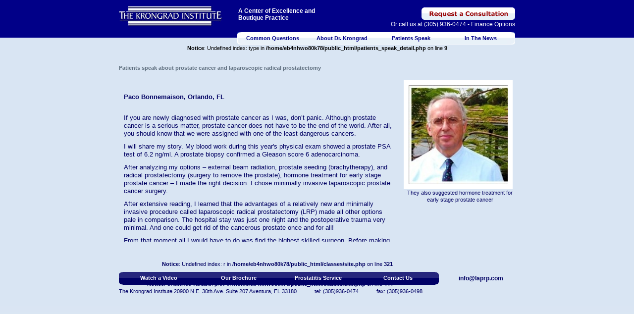

--- FILE ---
content_type: text/html; charset=UTF-8
request_url: http://laprp.com/patients_speak_detail.php?aid=285
body_size: 3885
content:
<!DOCTYPE html PUBLIC "-//W3C//DTD XHTML 1.0 Transitional//EN" "http://www.w3.org/TR/xhtml1/DTD/xhtml1-transitional.dtd">
<html xmlns="http://www.w3.org/1999/xhtml">
<head>
<meta http-equiv="Content-Type" content="text/html; charset=iso-8859-1" />

				<title>hormone treatment for early stage prostate cancer external beam</title>
				<meta name="title" content="hormone treatment for early stage prostate cancer external beam" />	
				<meta name="description" content="<p>He considered all options from hormone treatment for early stage prostate cancer to prostate cancer external beam radiation. </p>" />	
				<meta name="keywords" content="hormone treatment for early stage prostate cancer external beam radiation" />	
				<link rel="stylesheet" href="css/site.css" media="all" type="text/css" />
<script type="text/javascript" language="javascript" src="js/mNav.js"></script>
<script type="text/javascript">
	function confirmTheClick($iName)
		{
			var agree=confirm("Are you sure you wish to perform this action?\nCheck your work!");
			if (agree)
				return true;
			else
				return false;
		}
</script>
</head>
<body><div id="topSection">
	<div class="logoArea"><a href="index.php"><img src="../img/logo.jpg" alt="Home|Laparoscopic Radical Prostatectomy" title="Home|Laparoscopic Radical Prostatectomy" border="0" /></a><label>Dr. Krongrad</label></div>
	<div class="sloganArea">
		<h1>A Center of Excellence and<br/>Boutique Practice</h1>
		<div class="callToActionButton">
		<a href="/request_a_consultation.php"><img src="img/krongrad_call_to_action.gif" border="0" /></a><br/>
		<span class="callToActionText">Or call us at (305) 936-0474 - <a href="finance_options.php" style="color:#fff;text-decoration:underline;">Finance Options</a></span>
		</div>
		<br clear="all"/>
		<div class="navContainer">
			<ul id='nav'>
				<li><a href='#'>Common Questions</a>
					<ul>
						<li class='top'><a href='cq_prostate.php'>The Prostate</a></li>
						<li><a href='cq_procedure.php'>The Procedure</a></li>
						<li><a href='cq_patient.php'>The Patient</a></li>						
					</ul>
				</li>
				<li><a href='#'>About Dr. Krongrad</a>
					<ul>
						<li class='top'><a href='about_drkrongrad.php'>Summary</a></li>
						<li><a href='selected_publications.php'>Publications</a></li>
						<li><a href='biosketch.php'>Biosketch</a></li>
					</ul>		
				</li>
				<li><a href='patients_speak.php'>Patients Speak</a></li>
				<li class="mainLast"><a href='#'>In The News</a>
					<ul>
						<li class='top'><a href='print.php'>Print</a></li>
						<li><a href='tv.php'>TV</a></li>
						<li><a href='radio.php'>Radio</a></li>
						<li><a href='editorials.php'>Editorials</a></li>
						<li><a href='spanish.php'>Espa&ntilde;ol</a></li>
						<li><a href='press.php'>Press Releases</a></li>
						<li><a href='blog.php'>Blog</a></li>
					</ul>		
				</li>
			</ul>
		</div>
	</div>
</div><br />
<b>Notice</b>:  Undefined index: type in <b>/home/eb4nhwo80k78/public_html/patients_speak_detail.php</b> on line <b>9</b><br />
<!-- BEGIN  Main Content Area -->
<div class="mainContent_sub">
	<div class="leftSide"><h2>Patients speak about prostate cancer and laparoscopic radical prostatectomy<br/><img src="img/box.gif" border="0" alt="" /></h2>
		<div class="scrollBlockDetail">
			
				<h4>Paco Bonnemaison, Orlando, FL</h4>
				<span class="author"></span><br/>
				<p>If you are newly diagnosed with prostate cancer as I was, don&rsquo;t panic. Although prostate cancer is a serious matter, prostate cancer does not have to be the end of the world. After all, you should know that we were assigned with one of the least dangerous cancers.</p><p>I will share my story. My blood work during this year's physical exam showed a <a href="../patients_speak_detail.php?aid=12" title="prostate PSA test">prostate PSA test</a> of 6.2 ng/ml. A <a href="../patients_speak_detail.php?aid=51" title="prostate biopsy">prostate biopsy</a> confirmed a <a href="../patients_speak_detail.php?aid=51" title="Gleason score 6">Gleason score 6</a> <a href="../question_answer.php?aid=99" title="adenocarcinoma">adenocarcinoma</a>.</p><p>After analyzing my options &ndash; <strong>external beam</strong> radiation, prostate seeding (brachytherapy), and radical prostatectomy (surgery to remove the prostate), <strong><a href="../question_answer.php?aid=232" title="hormone">hormone</a> treatment for early stage prostate cancer</strong>&nbsp;&ndash; I made the right decision: I chose minimally invasive laparoscopic <a href="..//" title="prostate cancer surgery">prostate cancer surgery</a>.</p><p>After extensive reading, I learned that the advantages of a relatively new and minimally invasive procedure called <a href="..//" title="laparoscopic radical prostatectomy">laparoscopic radical prostatectomy</a> (LRP) made all other options pale in comparison. The hospital stay was just one night and the postoperative trauma very minimal. And one could get rid of the cancerous prostate once and for all!</p><p>From that moment all I would have to do was find the highest skilled surgeon. Before making my final decision I did my homework, avidly searching the net and reading all kinds of articles and opinions about this subject. My research paid off when I found Dr. Krongrad, a Miami surgeon who pioneered LRP in the United States. I couldn't have possibly found anyone else with such an impressive level of specialization in this type of surgery. LRP is all he does. Period. And that's all I needed to know in addition to reading his impressive credentials.</p><p>I called Dr. Krongrad immediately and he must have sensed my state of mind because he scheduled the operation for me in record time. After a series of required pre-surgical tests to be eligible for laparoscopic radical prostatectomy, on August 28th Dr. Krongrad removed the cancerous prostate out of my body at the Aventura Hospital in Aventura, Miami. </p><p>I could not be happier when he confirmed that the prostate cancer was organ-confined! Of course I will have to test my PSA levels periodically from now on. Chances are excellent that the prostate cancer will never recur. </p><p>Dr. Krongrad treated me with the greatest kindness and humanity. Ruth and Hope, his super efficient assistants, were likewise extremely sweet and accommodating.</p><p>I am now recuperating rapidly and was back to work just one week after my laparoscopic radical prostatectomy!</p><p>Don't hesitate. And best luck to you.</p>		
		</div>
		<div class="linkRight"><br />
<b>Notice</b>:  Undefined index: r in <b>/home/eb4nhwo80k78/public_html/classes/site.php</b> on line <b>321</b><br />
<br />
<b>Notice</b>:  Undefined variable: prev in <b>/home/eb4nhwo80k78/public_html/classes/site.php</b> on line <b>444</b><br />
&nbsp;&nbsp;&nbsp;&nbsp;</div>
	</div>
	<div class="rightSide">
		
				<div class="imgShow">
					<img src="files/img/46eff38bac9d0.jpg" alt="hormone treatment for early stage prostate cancer external beam radiation" title="hormone treatment for early stage prostate cancer external beam radiation" />	
				</div>
				<label>They also suggested hormone treatment for early stage prostate cancer</label>		
	</div>
</div>

<!-- END  Main Content Area -->
<!-- SiteCatalyst code version: H.11.
Copyright 1997-2007 Omniture, Inc. More info available at
http://www.omniture.com -->
<script language="JavaScript" src="http://www.laprp.com/s_code.js"></script>
<script language="JavaScript"><!--
/* You may give each page an identifying name, server, and channel on
the next lines. */
s.pageName="Detail"
s.channel="Patients Speak"
/************* DO NOT ALTER ANYTHING BELOW THIS LINE ! **************/
var s_code=s.t();if(s_code)document.write(s_code)//--></script>
<script language="JavaScript"><!--
if(navigator.appVersion.indexOf('MSIE')>=0)document.write(unescape('%3C')+'\!-'+'-')
//--></script><noscript><a href="http://www.omniture.com" title="Web Analytics"><img
src="http://thatagency.112.2o7.net/b/ss/that-melia-dev/1/H.11--NS/0"
height="1" width="1" border="0" alt="" /></a></noscript><!--/DO NOT REMOVE/-->

<!-- End SiteCatalyst code version: H.11. -->
<div class="footer">
	<div class="footernavContainer">
			<ul id="footerNav">
				<li><a href="http://laprp.com/media/Krongrad_Living_The_Life_10-14-08.wmv" target="_blank" class="wMain">Watch a Video</a></li>
				<li><a href="#" class="wMain">Our Brochure</a>
					<ul>
						<li><a href="brochure.php">English</a></li>
						<li><a href="brochure.php?ln=Spanish">Spanish</a></li>
						<li class="bottom"><a href="brochure.php?ln=Portuguese">Portuguese</a></li>
					</ul>
				</li>
                 <li><a href="http://prostatitissurgery.com/" class="wMain" target="_blank">Prostatitis Service</a></li>                
                <!--<li><a href="http://laprp.com/files/pdf/First_Do_No_Harm.pdf" class="wMain" target="_blank">First Do No Harm</a></li>
				<li><a href="request_a_consultation.php" class="wMain">Request a Consultation</a></li> -->
				<li><a href="#" class="wMain">Contact Us</a>
					<ul>
                        <li><a href="finance_options.php">Finance Options</a></li>
						<li><a href="git_map.php">Get Directions</a></li>
						<li class="bottom"><a href="git_hoperuth.php">Hope and Ruth</a></li>
					</ul>
				</li>
			</ul>
	</div>
	<a href="mailto:info@laprp.com" class="emailLink">info@laprp.com</a>
	<br clear="all" />
	<span class="footerAddress">The Krongrad Institute   20900 N.E. 30th Ave. Suite 207 Aventura, FL 33180&nbsp;&nbsp;&nbsp;&nbsp;&nbsp;&nbsp;&nbsp;&nbsp;&nbsp;&nbsp;&nbsp;&nbsp;tel: (305)936-0474&nbsp;&nbsp;&nbsp;&nbsp;&nbsp;&nbsp;&nbsp;&nbsp;&nbsp;&nbsp;&nbsp;&nbsp;fax: (305)936-0498</span><br/>
</div><br/>
<script type="text/javascript">
var gaJsHost = (("https:" == document.location.protocol) ? "https://ssl." : "http://www.");
document.write(unescape("%3Cscript src='" + gaJsHost + "google-analytics.com/ga.js' type='text/javascript'%3E%3C/script%3E"));
</script>
<script type="text/javascript">
var pageTracker = _gat._getTracker("UA-2943962-3");
pageTracker._initData();
pageTracker._trackPageview();
</script>
</body>
</html>


--- FILE ---
content_type: text/css
request_url: http://laprp.com/css/site.css
body_size: 3412
content:
/* CSS Document  -- 800x600 */
* {
	margin: 0px;
	padding: 0px;
	}
body {
	font-family: Arial, Verdana, helvetica,sans-serif;
	font-size: 11px;
	background-color: #E7EEF7;
	text-align: center;
	margin: 0px;
	padding: 0px;
	background-image: url(../img/bg_body.gif);
	background-repeat: repeat-x;
	background-position: left top;
	line-height:1.3em;
	}
a, a:link, a:visited {
	color: #000062;
	text-decoration:none;
}
#topSection {
	position: relative;
	width: 800px;
	height: 76px;
	margin: 0px auto;
	padding: 0px;
	z-index: 1;
	}
#topSection .logoArea {
	float: left;
	display: block;
	margin: 12px 0px 0px 0px;
	padding: 0px;
	width: 210px;
	}
#topSection .logoArea  label{
	display: none;
	}
#topSection .sloganArea {
	float: right;
	text-align:left;
	display: block;
	margin: 0px;
	padding: 15px 0px 0px 0px;
	width: 589px;
	}
#topSection .sloganArea h1 {
	float: left;
	width: 300px;
	text-align:left;
	font-weight: bold;
	color: #fff;
	font-size: 12px;
	margin: 0px;
	padding: 0 0 0 30px;
	}
#topSection .sloganArea .callToActionButton {
	text-align:right;
	float: right;
	padding: 0;
	margin: 0;
	}
#topSection .sloganArea span.callToActionText {
	text-align:right;
	padding: 0;
	height: 18px;
	line-height: 18px;
	margin: 0;
	font-size: 12px;
	color: #fff;
	}
/* MAIN CONTENTS */
.mainContent_home {
	position: relative;
	color: #000062;
	clear: both;
	width: 800px;
	margin: 25px auto 0px auto;
	padding: 0px;
	height: 400px;
	}
.mainContent_home .leftSide {
	float: left;
	width: 300px;
	margin: 0px;
	padding: 0px;
	}
.mainContent_home .leftSide img.homeMainImg {
	margin-top: 24px;
}
.mainContent_home .leftSide label.titleLabel {
	clear: both;
	float:none;
	margin: 0px;
	padding: 0px;
	width: 246px;
	text-align: center;
	color: #000062;
}
.mainContent_home .rightSide {
	float: right;
	margin: 0px;
	width: 500px;
	text-align: left;
	padding: 20px 0px 0px 0px;
	height: inherit;
	}
.mainContent_home .rightSide  p{
	line-height: 1.3em;
	margin: 0px 0px 20px 20px;
	width: 438px;
	font-size: 13px;
	color: #000066;
	font-family: Arial, Verdana, helvetica,sans-serif;
	text-align: left;
	padding: 0px;
	}	
.mainContent_home .rightSide p.hometext  {
	margin-top: 3px;
}
.mainContent_home .rightSide  p.small{
	line-height: normal;
	margin: 0px 0px 0px 20px;
	width: 425px;
	font-size: 9px;
	font-family: Arial, Verdana, helvetica,sans-serif;
	text-align: left;
	padding: 0px;
	}		
/* Flash Container */
.flashContainer {
	float: right;
	clear: both;
	width: 425px;
	height: 133px;
	text-align:right;
	position: relative;
	z-index: 0;
	background-image: transparent;
	margin: 10px 0px 0px 0px;
	padding: 0px 0px 0px 0px;
	}	
/* MAIN CONTENT SUB */
.mainContent_sub {
	color: #000062;
	position: relative;
	clear: both;
	width: 800px;
	margin: 25px auto 0px auto;
	padding: 0px;
	height: 400px;
	}
.mainContent_sub .leftSide {
	float: left;
	text-align: left;
	line-height: 1.3em;
	font-family: Arial, Verdana, helvetica,sans-serif;
	font-size: 13px;
	margin: 0px;
	padding: 0px;
	color: #A1AEC2;
	height: 400px;
	width: 570px !important;
	width: 570px;
	}
.mainContent_sub .leftSide h2 , .mainContent_sub .leftSideGallery  h2, .mainContent_sub  h2{
	font-size: 11px;
	text-align:left;
	color: #5E6E7E;
	margin: 0px;
	padding: 0px;
	}
.mainContent_sub .leftSide h2 img , .mainContent_sub .leftSideGallery  h2 img {
	margin: 0px;
	padding: 0px;
	border: none;
	}
.mainContent_sub .leftSide h4,  .mainContent_sub .leftSideGallery  h4, .mainContent_sub .scrollBlockDetail h4{
	color: #000062;
	font-size: 13px;
	margin: 0px;
	padding: 0px;
	}
.mainContent_sub .leftSide p {
	line-height: 1.3em;
	color: #000062;
	margin: 10px 0px 10px 0px;
	width: 97%;
	font-size: 13px;
	font-family: Arial, Verdana, helvetica,sans-serif;
	text-align: left;
	padding: 0px;
	}

.mainContent_sub .leftSide .playerBox {
	margin: 0px auto;
	width: 560px;
	text-align:center;
	font-size: 13px;
	padding:inherit;
	}

.mainContent_sub .leftSide .scrollBlock p, .mainContent_sub .leftSide .scrollBlockDetail  p {
	line-height: 1.3em;
	color: #000062;
	margin: 10px 0px 10px 0px;
	font-size: 13px;
	font-family: Arial, Verdana, helvetica,sans-serif;
	text-align: left;
	padding: 0px;
	width: 97%;
	}
.mainContent_sub .leftSide .scrollBlock span.dateRow, .mainContent_sub .leftSide .scrollBlockDetail  span.dateRow {
	float: left;
	width: 60px;
	margin: 0px 10px 0px 0px;
	padding: 0px;
	}

.mainContent_sub .leftSide .scrollBlock {
	color: #000062;
	margin: 20px 0px 0px 0px;
	padding: 0px 0px 0px 10px;
	height: 340px;
	overflow:auto;
	width: 98%;
	}
.mainContent_sub .leftSide .scrollBlockDetail {
	color: #000062;
	font-size: 13px;
	font-family: Arial, Verdana, helvetica,sans-serif;
	margin: 5px 0px 0px 0px;
	padding: 25px 0px 0px 10px;
	height: 300px;
	overflow:auto;
	width: 98% !important;
	width/**/: 98%;
	}
.mainContent_sub .leftSideGallery {
	float: left;
	text-align: left;
	margin: 0px;
	padding: 0px;
	color: #A1AEC2;
	height: auto;
	width: 495px !important;
	width/**/: 495px;
		}
.mainContent_sub .leftSideGallery .scrollBlockDetailGallery{
	color: #000062;
	margin: 5px 0px 0px 0px;
	padding: 25px 0px 0px 10px;
	font-size: 11px;
	font-family: Arial, Verdana, helvetica,sans-serif;
	height: 300px;
	overflow:auto;
	width: 99%;
	}
.mainContent_sub .rightSideGallery {
	float: right;
	margin: 0px;
	width: 300px;
	height: auto;
	text-align: right;
	padding: 50px 0px 0px 0px;
	}	
.mainContent_sub .leftSideGallery .scrollBlockDetailGallery img.gallery{
	width: 66px;
	height: 69px;
	overflow: hidden;
	float: left;
	padding: 0px 28px 28px 0px;
	margin: 0px;
	border: none;
/*
   height: expression( this.scrollHeight > 68 ? "69px" : "auto" );
   max-height: 69px;
*/
	}
.mainContent_sub .leftSide  .linkRight {
	text-align:right;
	font-size: 11px;
	margin: 15px 0px 0px 0px;
	padding: 0px 0px 0px 0px;
	height: 20px;
	line-height: 20px;
	color: #000062;
	width: 97%;
	}
.mainContent_sub .leftSide  .linkRight  a {
	color: #000062;
	font-size: 11px;
	font-weight: normal;
	text-decoration:underline;
	margin: 0px 0px 0px 0px;
	padding: 0px;
	}
.linkRightBold {
	text-align:right;
	font-size: 12px;
	margin: 15px 0px 0px 0px;
	padding: 0px 0px 0px 0px;
	height: 20px;
	line-height: 20px;
	color: #000062;
	width: 97%;
	}
.linkRightBold  a {
	color: #000062;
	font-size: 12px;
	font-weight: normal;
	text-decoration:underline;
	margin: 0px 0px 0px 0px;
	padding: 0px;
	}	
.mainContent_sub .leftSide .scrollBlock  ul , .mainContent_sub .leftSide .scrollBlockDetail  ul{
	list-style-type:none;
	margin: 0px;
	padding: 0px;
	font-family: Arial, Verdana, helvetica,sans-serif;
	font-size:12px;
	width: 535px !important;
	width/**/: 535px;
	}
.mainContent_sub .leftSide .scrollBlock  ul li , .mainContent_sub .leftSide .scrollBlockDetail  ul li{
	height: auto;
	line-height: 14px;
	border-bottom: 1px solid #fff;
	margin: 0px;
	padding: 10px 0px 10px 10px;
	}
.mainContent_sub .leftSide .scrollBlock  ul li.bg1, .mainContent_sub .leftSide .scrollBlockDetail  ul li.bg1 {
	background-color: #D5E1EE;
	}
.mainContent_sub .leftSide .scrollBlock  ul li span.dateField, .mainContent_sub .leftSide .scrollBlockDetail  ul span.dateField { 	
	float: left;
	width: 75px;
	margin: 0px 10px 0px 0px;
	padding: 0px 10px 0px 0px;
	border-right: 1px solid #A9B8CD;
	}
.mainContent_sub .leftSide .scrollBlock  ul li span.pubField, .mainContent_sub .leftSide .scrollBlockDetail  ul span.pubField { 	
	float: left;
	width: 90px;
	font-style:italic;
	color: #555B7E;
	margin: 0px 10px 0px 0px;
	padding: 0px 10px 0px 0px;
	border-right: 1px solid #A9B8CD;
	}
.mainContent_sub .rightSide {
	float: right;
	margin: 0px;
	width: 225px;
	text-align: right;
	padding: 0px;
	}
.mainContent_sub .rightSide .imgShow {
	margin: 33px 0px 0px 0px;
	padding: 0px 0px 0px 0px;
	border: 10px solid #fff;
	background-color: #fff;
	width: 200px;
	overflow: hidden;
   height: expression( this.scrollHeight > 250 ? "251px" : "auto" ); /* sets max-height for IE */
   max-height: 252px; /* sets max-height value for all standards-compliant browsers */
	}
.mainContent_sub .rightSide img {
	margin: 0px;
	padding: 0px 0px 0px 0px;
	width: 200px;
	}
.mainContent_sub .rightSide img.noBorder {
	margin: 33px 0px 0px 0px;
	padding: 0px 0px 0px 0px;
	border: none;
	width: 220px;
	max-height: 278px;
	overflow: hidden;
	}
.mainContent_sub .rightSideNoSpace {
	float: right;
	margin: 0px;
	width: 225px;
	text-align: right;
	padding: 0px;
	}
.mainContent_sub .rightSideNoSpace form, .mainContent_sub .rightSideNoSpace a {
	text-align: left;
	float: left;
	margin-bottom: 5px;
	margin-left: 20px;
	}
form.blogSearch {
	position: inherit;
	margin: 60px 0px 0px 0px;
	bottom: 0px;
	padding: 0px;
	}	
.mainContent_sub .rightSideNoSpace img {
	margin: 0px 0px 0px 0px;
	padding: 0px 0px 0px 0px;
	border: none;
	}
.mainContent_sub .rightSide img.rails {
	margin: 24px 0px 0px 0px;
	padding: 0px 0px 0px 0px;
	border: none;
	}
.mainContent_sub .rightSide label , .mainContent_sub .rightSideNoSpace label{
	float: right;
	clear: both;
	color: #000062;
	width: 99%;
	margin: 0px;
	padding: 0px;
	text-align:center;
}

/* Footer */
.footer {
	position: relative;
	text-align:left;
	clear: both;
	width: 800px;
	margin: 20px auto 0px auto;
	padding: 0px;
	height: 26px;
	line-height: 26px;
	}
.emailLink {
	float: left;
	margin: 0px 5px 0px 40px;
	padding: 0px;
	color: #000062;
	font-weight: bold;
	font-size: 12px;
}
.wipe5 {
	height: 5px;
	line-height: 5px;
	clear: both;
}
.wipe10 {
	height: 10px;
	line-height: 10px;
	clear: both;
}
.wipe20 {
	height: 20px;
	line-height: 10px;
	clear: both;
}
.thdrcell {
	background-color:#F3F0E7;
    font-family: Arial, Verdana, helvetica,sans-serif;
    font-size:12px;
    font-weight:bold;
    padding:5px;
    border-bottom:1px solid #C8BA92;
    }
         
.tdatacell {
	font-family: Arial, Verdana, helvetica,sans-serif;
    font-size:12px;
    padding:5px;
	background-color: #ffffff;
    }
         
.dvhdr1 {
	font-family: Arial, Verdana, helvetica,sans-serif;
	font-size:10px;
	font-weight:bold;
	text-align:left;
	padding:3px 10px;
	color: #fff;
	background-image: url(../img/quote_top.gif);
	background-repeat: no-repeat;
	background-position: left top;
    width:130px !important;
    width/**/:135px;
    }

.dvbdy1 {
    font-family: Arial, Verdana, helvetica,sans-serif;
    font-size:10px;
	text-align:right;
	color: #fff;
    padding: 3px 10px;
	margin: 0px;
	background-image: url(../img/quote_top.gif);
	background-repeat: no-repeat;
	background-position: left bottom;
    width:130px !important;
    width/**/:135px;
    }
.dogvdvhdr {
    background-color:#C4D5E3;
    font-weight:bold;
	border: 1px solid #C4D5E3;
    padding:10px;
    width:280px !important;
    width/**/:290px;
	}
         
.dogvdvbdy {
    border: 1px solid #C4D5E3;
    border-top: none;
    padding:10px;
	width:280px !important;
    width/**/:290px;
    }
         
.pgdiv {
    height:250px;
    background-color:#E9EFF4;
    border:1px solid #C4D5E3;
    padding:10px;
    margin-bottom:20px;
    font-family: Arial, Verdana, helvetica,sans-serif;
    font-size:12px;
	width:300px !important;
    width/**/:310px;
    }
	
form {
	margin: 0px;
	padding: 0px;
	}
	
.getinTouchLeft {
	float: left;
	padding:0px;
	margin:0px; 
	width: 400px;
	font-family: Arial, Verdana, helvetica,sans-serif;
   font-size: 13px;
   line-height: 1.3em;
	text-align: left; 	
	}	
.getinTouchRight {
	float: right;
	padding:0px;
	margin:0px;
	width: 400px;
	text-align: center;
	}	
.addressBox {
	clear:both;
	text-align:left;
	height: 86px;
	margin: 0px; 
	padding: 0px;
	font-family: Arial, Verdana, helvetica,sans-serif;
    font-size:12px;
	}	
.addressBox img {
	float: left; 
	padding: 0px 5px 0px 0px;
	}
	
/* NEW TOP NAV */
.navContainer {
	width: 561px;
	float: right;
	clear: both;
	text-align:left;
	margin: 7px 0px 0px 0px;
	padding: 0px;
	height: 25px;
	line-height: 25px;
	background-image: url(../img/bg_main_nav_nl.jpg);
	background-repeat: no-repeat;
	background-position: left center;
}
#nav, #nav ul {
	list-style:none; 
	margin:0px 0px 0px 1px; 
	padding:0px; 
	}
#nav a {
	display:block; 
	line-height:25px; 
	text-align: center;
	width: 140px;
	}
#nav a:link, #nav a:visited, #nav a:active {
	color:#000088;
	text-decoration:none; 
	}
#nav a:hover {
	color:#000088; 
	}
#nav li:hover ul, #nav li.over ul {
	left: -1px;
	top:21px;
	}
#nav li {
	position:relative; 
	float:left;
	display:block;
	text-align:center;
	margin: 0px;
	padding: 0px;
	font-family:Arial;
	font-size:11px;
	width: 140px;
	font-weight:bold; 
	}
#nav li ul {
	position:absolute;
	left:-999em;
	width:128px !important;
	width/**/: 140px;	
	} 
#nav li ul li { 
	text-align:left;
	font-weight:normal;
	font-size:11px;
	background-color:#E8F0F7;
	padding:0px 6px;
	background-image: none;
	border-bottom:1px solid #c8d1dd;
	width:128px !important;
	width/**/:128px;
	}
#nav li ul li a {
	line-height:24px;
	text-align: left;
	}
#nav li ul li.top {
	border-top:4px solid #E8F0F7; 
	}
#nav li ul.navLast {
	width:120px !important;
	width/**/:120px;
	}

/* NEW FOOTER NAV */
.footernavContainer {
	width: 646px;
	float: left;
	clear: both;
	text-align:left;
	margin: 0px;
	padding: 0px;
	height: 26px;
	line-height: 26px;
	background-image: url(../img/bg_footer_nav_nl.png);
	background-repeat: no-repeat;
	background-position: left center;
}
#footerNav, #footerNav ul {
	list-style:none; 
	margin:0px; 
	padding:0px; 
	}
#footerNav a {
	display:block; 
	line-height:25px; 
	text-align: center;
	}
#footerNav a:link, #footerNav a:visited, #footerNav a:active {
	color:#000088;
	text-decoration:none; 
	}
#footerNav a:hover {
	color:#000088; 
	}
#footerNav a.wMain{
	color: #fff;
	}	
#footerNav a.wMain:visited{
	color: #fff;
	}	
#footerNav a.wMain:hover{
	color: #fff;
	}	
#footerNav li:hover ul, #footerNav li.over ul {
	left: -1px;
	bottom: 25px !important;
	bottom/**/:24px;
	}
#footerNav li {
	position:relative; 
	float:left;
	display:block;
	width:161px;
	text-align:center;
	font-family:Arial;
	font-size:11px;
	font-weight:bold; 
	}
#footerNav li ul {
	position:absolute;
	left:-999em;
	z-index: 100;
	width:149px !important;
	width/**/: 161px;
	} 
#footerNav li ul li { 
	text-align:left;
	font-size:11px;
	font-weight: normal;
	background-color:#F8FBFF;
	padding:0px 6px;
	z-index: 100;
	border:none; 
	border-bottom:1px solid #A9C4DC;
	width:149px !important;
	width/**/: 149px;
	}
#footerNav li ul li a {
	line-height:24px;
	text-align: left;
	}
#footerNav li ul li.bottom {
	border-bottom: none; 
	}
#footerNav li ul.footerNavLast {
	width:120px !important;
	width/**/:120px;
	}


.footer span {
	clear: both;
	font-size: 9px;
}



/*   */	
.scrollBlockDetail table.bio {
	font-family: Arial, Verdana, helvetica,sans-serif;
    font-size:12px;
	margin: 0px;
	padding: 0px;
	width: 97%;
}
.scrollBlockDetail table.bio td.dateField {
	width: 80px;
	margin: 0px 10px 0px 0px;
	padding: 0px 10px 0px 0px;
	border-right: 1px solid #A9B8CD;
	}
.scrollBlockDetail table.bio td.dateField {
	width: 80px;
	margin: 0px 10px 5px 0px;
	padding: 0px 10px 0px 0px;
	border-right: 1px solid #A9B8CD;
	line-height: 1.3em;
	border-bottom: 1px solid #fff;
	}
.scrollBlockDetail table.bio td.pubField{ 	
	width: 100px;
	font-style:italic;
	color: #000062;
	margin: 0px 10px 5px 0px;
	padding: 0px 10px 0px 10px;
	border-right: 1px solid #A9B8CD;
	line-height: 1.3em;
	border-bottom: 1px solid #fff;
	}
.scrollBlockDetail table.bio td.title{ 	
	/* 	font-style:italic; */
	color: #000062;
	margin: 0px 10px 5px 0px;
	padding: 0px 10px 0px 10px;
	height: 30px;
	border-bottom: 1px solid #fff;
	}
.scrollBlockDetail table.bio td.authorName{ 	
	width: 120px;
	font-style:italic;
	color: #000062;
	margin: 0px 10px 5px 0px;
	padding: 0px 10px 0px 10px;
	border-right: 1px solid #A9B8CD;
	line-height: 1.3em;
	border-bottom: 1px solid #fff;
	}
.bg1 {
	background-color: #D5E1EE;
	}
.author {
	font-size: 11px;
	font-weight: bold;
	color: #000062;
	font-style:italic;
	
}
strong {
	font-weight: normal;
	}
	
	
/* Patients Speak PicPieces */
 a.patientsSpeakTop {
	background: url(../img/bg_patientsSpeakTop.gif) no-repeat center center;
	height: 132px;
	display: block;
	text-align:left;
	text-decoration:none;
	/* text-indent: -9999px; */
	overflow: hidden;
	width: 300px;
	}	
 a.patientsSpeakTop span {
	position: relative;
	top: 30px;
	left: 20px;
	text-decoration:none;
	font-family: Arial, Helvetica, sans-serif;
	font-size: 11px;
	font-weight: bold;
	color: #000088;
	}
 a.patientsSpeakTop label {
	position: absolute;
	text-align: right;
	top: 142px;
	right: 140px;
	text-decoration:none;
	font-family: Arial, Helvetica, sans-serif;
	font-size: 11px;
	font-weight: bold;
	color: #000088;
	}	
 a.patientsSpeakBottom {
	background: url(../img/bg_patientsSpeakBottom.gif) no-repeat center center;
	height: 132px;
	display: block;
	text-align:left;
	text-decoration:none;
	/* text-indent: -9999px; */
	overflow: hidden;
	width: 300px;
	}	
 a.patientsSpeakBottom span {
	position: relative;
	top: 30px;
	left: 20px;
	text-decoration:none;
	font-family: Arial, Helvetica, sans-serif;
	font-size: 11px;
	font-weight: bold;
	color: #000088;
	}
 a.patientsSpeakBottom label {
	position: relative;
	text-align: right;
	top: 35px;
	left: 95px;
	text-decoration:none;
	font-family: Arial, Helvetica, sans-serif;
	font-size: 11px;
	font-weight: bold;
	color: #000088;
	}	
	
.consultation {
	border: none;
	width: 95%;
	}
.consultation td {
	border: none;
	height: 25px;
	line-height: 25px;
	}	
.consultation th.fields {
	border: none;
	height: 25px;
	line-height: 25px;
	text-align:right;
	margin: 0px;
	padding: 0px 5px 0px 0px;
	}		
span.required {
	color: red;
	font-weight:bold;
}	

.boldme {
	font-weight: bold;
}	

span.footerAddress {
	color:#000066;
	text-align:justify;
	width: 646px;
	margin: 0px;
	padding: 0px;
	font-size: 11px;
	}
.clergyLink a{
	/*color:black;
	font-weight:bold;
	text-decoration:underline;*/
	outline:none;
	border:none;
	}
.clergyLink img {
	border:none;
	outline:none;
	}
.financeoptionLeft {
	float: left;
	padding:0 10px 0 0;
	margin:0px; 
	width: 370px;
	font-family: Arial, Verdana, helvetica,sans-serif;
   	font-size: 13px;
   	line-height: 1.3em;
	text-align: left; 	
	}	
.financeoptionRight {
	float: right;
	padding:0px;
	margin:0px;
	width: 415px;
	text-align: center;
	}		

--- FILE ---
content_type: text/javascript
request_url: http://laprp.com/js/mNav.js
body_size: 313
content:
// JavaScript Document
<!--//
	function menu_hover()
		{
			var _1=document.getElementById("nav");
			var _2=document.getElementById("footerNav");
			if(_1)
			{
				var el=_1.getElementsByTagName("LI");
				for(var i=0,j=el.length;i<j;i++)
				{
					el[i].onmouseover=function()
						{
							this.className+=" over";
						};
					el[i].onmouseout=function()
						{
							this.className=this.className.replace(" over","");
						};
				}
			}
			if(_2)
			{
				var el=_2.getElementsByTagName("LI");
				for(var i=0,j=el.length;i<j;i++)
				{
					el[i].onmouseover=function()
						{
							this.className+=" over";
						};
					el[i].onmouseout=function()
						{
							this.className=this.className.replace(" over","");
						};
				}
			}
		}
		if(window.attachEvent)
		{
			window.attachEvent("onload",menu_hover);
		}
	//-->